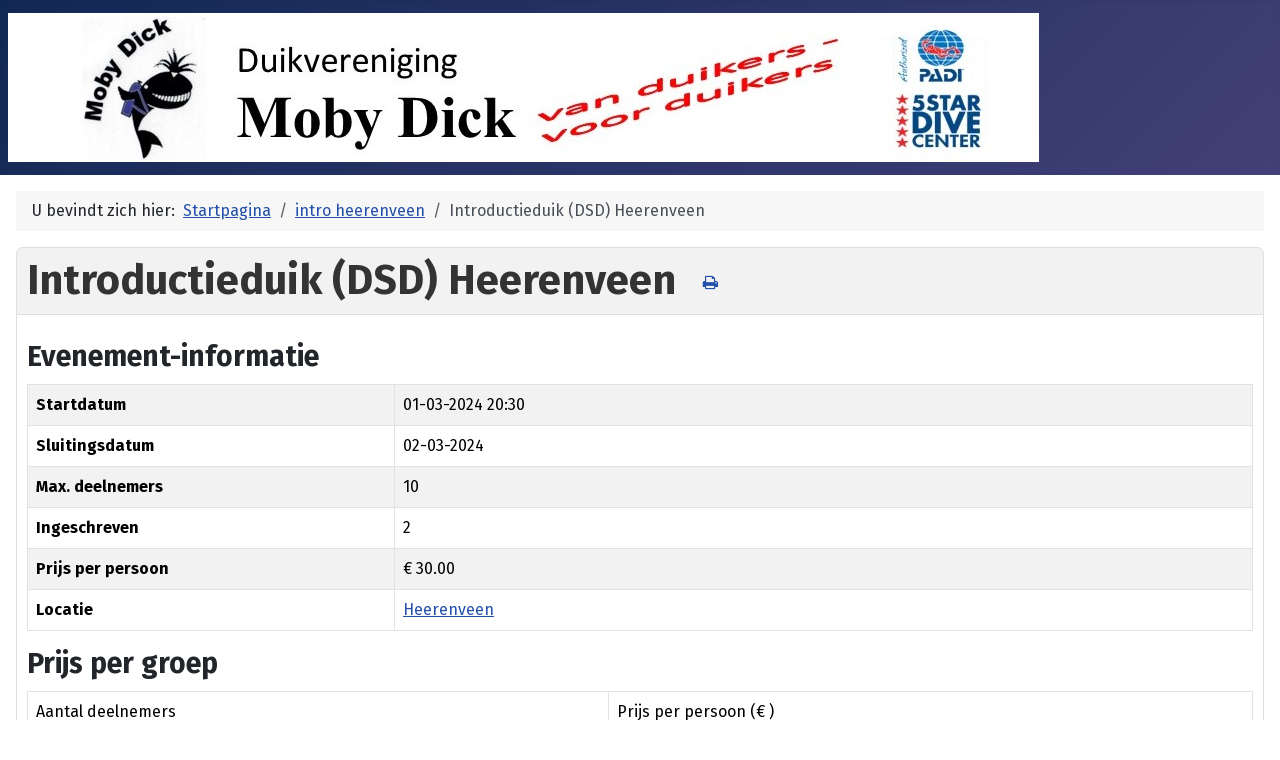

--- FILE ---
content_type: text/html; charset=utf-8
request_url: https://www.mijn-mobydick.nl/index.php/intro-heerenveen/introductieduik-h1-12
body_size: 5182
content:
<!DOCTYPE html>
<html lang="nl-nl" dir="ltr">

<head>
    <meta charset="utf-8">
	<meta name="og:title" content="Introductieduik (DSD)  Heerenveen ">
	<meta name="og:url" content="https://www.mijn-mobydick.nl/index.php/intro-heerenveen/introductieduik-h1-12">
	<meta name="og:site_name" content="Mijn Moby Dick">
	<meta name="viewport" content="width=device-width, initial-scale=1">
	<meta name="description" content="Mijn Moby Dick">
	<meta name="generator" content="Joomla! - Open Source Content Management">
	<title>Introductieduik (DSD)  Heerenveen -Intro Heerenveen</title>
	<link href="/media/system/images/joomla-favicon.svg" rel="icon" type="image/svg+xml">
	<link href="/media/system/images/favicon.ico" rel="alternate icon" type="image/vnd.microsoft.icon">
	<link href="/media/system/images/joomla-favicon-pinned.svg" rel="mask-icon" color="#000">

    <link href="/media/system/css/joomla-fontawesome.min.css?bf1915" rel="lazy-stylesheet"><noscript><link href="/media/system/css/joomla-fontawesome.min.css?bf1915" rel="stylesheet"></noscript>
	<link href="/media/com_eventbooking/assets/css/font-awesome.min.css?bf1915" rel="stylesheet">
	<link href="/media/com_eventbooking/assets/css/style.min.css?5.4.0" rel="stylesheet">
	<link href="/media/com_eventbooking/assets/css/themes/sky.css?5.4.0" rel="stylesheet">
	<link href="/media/com_eventbooking/assets/js/tingle/tingle.min.css?bf1915" rel="stylesheet">
	<link href="https://fonts.googleapis.com/css2?family=Fira+Sans:wght@100;300;400;700&amp;display=swap" rel="lazy-stylesheet" crossorigin="anonymous"><noscript><link href="https://fonts.googleapis.com/css2?family=Fira+Sans:wght@100;300;400;700&amp;display=swap" rel="stylesheet"></noscript>
	<link href="/media/templates/site/cassiopeia/css/template.min.css?bf1915" rel="stylesheet">
	<link href="/media/templates/site/cassiopeia/css/global/colors_standard.min.css?bf1915" rel="stylesheet">
	<link href="/media/plg_system_webauthn/css/button.min.css?bf1915" rel="stylesheet">
	<link href="/media/templates/site/cassiopeia/css/vendor/joomla-custom-elements/joomla-alert.min.css?0.4.1" rel="stylesheet">
	<link href="https://www.mijn-mobydick.nl/components/com_comprofiler/plugin/templates/default/bootstrap.min.css?v=682a29c68086afca" rel="stylesheet">
	<link href="https://www.mijn-mobydick.nl/components/com_comprofiler/plugin/templates/default/fontawesome.min.css?v=682a29c68086afca" rel="stylesheet">
	<link href="https://www.mijn-mobydick.nl/components/com_comprofiler/plugin/templates/default/template.j5.css?v=682a29c68086afca" rel="stylesheet">
	<link href="https://www.mijn-mobydick.nl/components/com_comprofiler/plugin/templates/default/template.min.css?v=ab1e63f9532fcb5d" rel="stylesheet">
	<style>:root {
		--hue: 214;
		--template-bg-light: #f0f4fb;
		--template-text-dark: #495057;
		--template-text-light: #ffffff;
		--template-link-color: var(--link-color);
		--template-special-color: #001B4C;
		--cassiopeia-font-family-body: "Fira Sans", sans-serif;
			--cassiopeia-font-family-headings: "Fira Sans", sans-serif;
			--cassiopeia-font-weight-normal: 400;
			--cassiopeia-font-weight-headings: 700;
	}</style>

    <script src="/media/mod_menu/js/menu.min.js?bf1915" type="module"></script>
	<script src="/media/com_eventbooking/assets/js/tingle/tingle.min.js?bf1915"></script>
	<script type="application/json" class="joomla-script-options new">{"joomla.jtext":{"PLG_SYSTEM_WEBAUTHN_ERR_CANNOT_FIND_USERNAME":"Kan het gebruikersnaam veld niet vinden in de inlogmodule. Sorry, wachtwoordloze authenticatie zal niet werken op deze site tenzij er een andere inlogmodule wordt gebruikt.","PLG_SYSTEM_WEBAUTHN_ERR_EMPTY_USERNAME":"De gebruikersnaam moet worden ingevoerd (maar NIET het wachtwoord) vóór op de wachtwoord inlogknop te klikken.","PLG_SYSTEM_WEBAUTHN_ERR_INVALID_USERNAME":"De opgegeven gebruikersnaam komt niet overeen met een gebruikersaccount dat wachtwoordloos inloggen op deze website heeft ingeschakeld.","JSHOWPASSWORD":"Toon wachtwoord","JHIDEPASSWORD":"Wachtwoord verbergen","ERROR":"Fout","MESSAGE":"Bericht","NOTICE":"Attentie","WARNING":"Waarschuwing","JCLOSE":"Sluiten","JOK":"Ok","JOPEN":"Open"},"system.paths":{"root":"","rootFull":"https:\/\/www.mijn-mobydick.nl\/","base":"","baseFull":"https:\/\/www.mijn-mobydick.nl\/"},"csrf.token":"d61ce16022585551751447d24a2e3934","system.keepalive":{"interval":840000,"uri":"\/index.php\/component\/ajax\/?format=json"}}</script>
	<script src="/media/system/js/core.min.js?a3d8f8"></script>
	<script src="/media/templates/site/cassiopeia/js/template.min.js?bf1915" type="module"></script>
	<script src="/media/vendor/bootstrap/js/dropdown.min.js?5.3.8" type="module"></script>
	<script src="/media/system/js/keepalive.min.js?08e025" type="module"></script>
	<script src="/media/system/js/fields/passwordview.min.js?61f142" defer></script>
	<script src="/media/system/js/messages.min.js?9a4811" type="module"></script>
	<script src="/media/plg_system_webauthn/js/login.min.js?bf1915" defer></script>
	<script>			document.addEventListener('DOMContentLoaded', function () {
		        [].slice.call(document.querySelectorAll('a.eb-colorbox-register-lists')).forEach(function (link) {
		            link.addEventListener('click', function (e) {
		            	e.preventDefault();
		                var modal = new tingle.modal({
		                	cssClass: ['eb-registrant-lists-modal'],
		                    onClose: function () {
		                        modal.destroy();
		                    }
		                });		                
		                modal.setContent('<iframe width="100%" height="480px" src="' + link.href + '" frameborder="0" allowfullscreen></iframe>');
		                modal.open();
		            });
		        });
		    });</script>
	<script>			document.addEventListener('DOMContentLoaded', function () {
		        [].slice.call(document.querySelectorAll('a.eb-colorbox-map')).forEach(function (link) {
		            link.addEventListener('click', function (e) {
		            	e.preventDefault();
		                var modal = new tingle.modal({
		                	cssClass: ['eb-map-modal'],
		                    onClose: function () {
		                        modal.destroy();
		                    }
		                });		                
		                modal.setContent('<iframe width="100%" height="480px" src="' + link.href + '" frameborder="0" allowfullscreen></iframe>');
		                modal.open();
		            });
		        });
		    });</script>
	<script>
		function cancelRegistration(registrantId)
		{
			var form = document.adminForm ;
	
			if (confirm("Wilt u de inschrijving annuleren?"))
			{
				form.task.value = "registrant.cancel" ;
				form.id.value = registrantId ;
				form.submit() ;
			}
		}
	</script>
	<script type="application/ld+json">{"@context":"https://schema.org","@type":"BreadcrumbList","@id":"https://www.mijn-mobydick.nl/#/schema/BreadcrumbList/17","itemListElement":[{"@type":"ListItem","position":1,"item":{"@id":"https://www.mijn-mobydick.nl/index.php","name":"Startpagina"}},{"@type":"ListItem","position":2,"item":{"@id":"https://www.mijn-mobydick.nl/index.php/intro-heerenveen","name":"intro heerenveen"}},{"@type":"ListItem","position":3,"item":{"name":"Introductieduik (DSD)  Heerenveen "}}]}</script>

</head>

<body class="site com_eventbooking wrapper-static view-event layout-grid no-task itemid-1183 has-sidebar-right">
    <header class="header container-header full-width position-sticky sticky-top">

        
        
                    <div class="grid-child">
                <div class="navbar-brand">
                    <a class="brand-logo" href="/">
                        <img loading="eager" decoding="async" src="https://www.mijn-mobydick.nl/images/kopbrief1.jpg" alt="Mijn Moby Dick" width="1031" height="149">                    </a>
                                    </div>
            </div>
        
            </header>

    <div class="site-grid">
        
        
        
        
        <div class="grid-child container-component">
            <nav class="mod-breadcrumbs__wrapper" aria-label="Breadcrumbs">
    <ol class="mod-breadcrumbs breadcrumb px-3 py-2">
                    <li class="mod-breadcrumbs__here float-start">
                U bevindt zich hier: &#160;
            </li>
        
        <li class="mod-breadcrumbs__item breadcrumb-item"><a href="/index.php" class="pathway"><span>Startpagina</span></a></li><li class="mod-breadcrumbs__item breadcrumb-item"><a href="/index.php/intro-heerenveen" class="pathway"><span>intro heerenveen</span></a></li><li class="mod-breadcrumbs__item breadcrumb-item active"><span>Introductieduik (DSD)  Heerenveen </span></li>    </ol>
    </nav>

            
            <div id="system-message-container" aria-live="polite"></div>

            <main>
                <div id="eb-event-page" class="eb-category-8 eb-event-169 eb-container eb-event">
	<div class="eb-box-heading clearfix">
		<h1 class="eb-page-heading">
			Introductieduik (DSD)  Heerenveen 				<div id="pop-print" class="btn hidden-print">
					<a href="https://www.mijn-mobydick.nl/index.php/intro-heerenveen/introductieduik-h1-12?tmpl=component&print=1 " rel="nofollow" target="_blank">
						<span class="fa fa-print"></span>
					</a>
				</div>
					</h1>
	</div>
	<div id="eb-event-details" class="eb-description">
		
		<div class="eb-description-details clearfix">
					</div>

		<div id="eb-event-info" class="row clearfix">
							<div id="eb-event-info-left" class="col-md-8">
					<h3 id="eb-event-properties-heading">
						Evenement-informatie					</h3>
					<table class="table table-bordered table-striped">
	<tbody>
			<tr class="eb-event-property">
			<td style="width: 30%;" class="eb-event-property-label">
				Startdatum			</td>
			<td class="eb-event-property-value">
				01-03-2024 20:30			</td>
		</tr>

					<tr class="eb-event-property">
				<td class="eb-event-property-label">
					Sluitingsdatum				</td>
				<td class="eb-event-property-value">
					02-03-2024				</td>
			</tr>
					<tr class="eb-event-property">
				<td class="eb-event-property-label">
					Max. deelnemers				</td>
				<td class="eb-event-property-value">
					10				</td>
			</tr>
					<tr class="eb-event-property">
				<td class="eb-event-property-label">
					Ingeschreven				</td>
				<td class="eb-event-property-value">
					2 				</td>
			</tr>
					<tr class="eb-event-property">
				<td class="eb-event-property-label">
					Prijs per persoon				</td>
				<td class="eb-event-property-value eb_price">
					€ 30.00				</td>
			</tr>
				<tr class="eb-event-property">
			<td class="eb-event-property-label">
				Locatie			</td>
			<td class="eb-event-property-value">
						<a href="/index.php/intro-heerenveen/heerenveen/view-map?tmpl=component" class="eb-colorbox-map">Heerenveen</a>
				</td>
		</tr>
		</tbody>
</table>
				</div>

				<div id="eb-event-info-right" class="col-md-4">
	<h3 id="eb-event-group-rates-heading">
		Prijs per groep	</h3>
	<table class="table table-bordered table-striped">
		<thead>
		<tr>
			<th class="eb_number_registrant_column">
				Aantal deelnemers			</th>
			<th class="sectiontableheader eb_rate_column">
				Prijs per persoon (€ )
			</th>
		</tr>
		</thead>
		<tbody>
					<tr>
				<td class="eb_number_registrant_column">
					4				</td>
				<td class="eb_rate_column">
					27.50				</td>
			</tr>
					<tr>
				<td class="eb_number_registrant_column">
					6				</td>
				<td class="eb_rate_column">
					25.00				</td>
			</tr>
					<tr>
				<td class="eb_number_registrant_column">
					10				</td>
				<td class="eb_rate_column">
					22.50				</td>
			</tr>
				</tbody>
	</table>
</div>
		</div>
		<div class="clearfix"></div>
			<div class="clearfix">
			<p class="text-info eb-notice-message">Wij accepteren geen inschrijvingen meer</p>
		</div>
			<div class="eb-taskbar eb-register-buttons-bottom clearfix">
			<ul>
					<li class="eb-save-to-calendar-buttons">
		<div class="dropdown">
    <button class="btn btn-secondary dropdown-toggle" type="button" data-bs-toggle="dropdown">
        <i class="icon-plus"></i> Opslaan in <span class="caret"></span>
    </button>
    <ul class="dropdown-menu eb-save-to-calendar-container">
        <li><a  href="https://www.google.com/calendar/event?action=TEMPLATE&text=Introductieduik+%28DSD%29++Heerenveen+&dates=20240301T193000Z/20240301T210000Z&location=Heerenveen, Sportstad Heerenveen, Abe Lenstra boulevard, Heerenveen, Friesland, Nederland, 8448 JA, Nederland&trp=false&sprop=Mijn+Moby+Dick&sprop=name:https%3A%2F%2Fwww.mijn-mobydick.nl%2F&details=" target="_blank"><i class="fa fab fa-google-plus"></i>Google-kalender</a></li>
        <li><a href="https://calendar.yahoo.com/?v=60&view=d&type=20&title=Introductieduik+%28DSD%29++Heerenveen+&st=20240301T193000Z&et=20240301T210000Z&desc=&in_loc=Heerenveen, Sportstad Heerenveen, Abe Lenstra boulevard, Heerenveen, Friesland, Nederland, 8448 JA, Nederland" target="_blank"><i class="fa fab fa-yahoo"></i> Yahoo-kalender</a></li>
        <li><a href="/index.php/intro-heerenveen/introductieduik-h1-12/download-ical"> <i class="fa fa-download"></i> Opslaan Ical</a></li>
    </ul>
</div>
	</li>
	                <li>
		                <a class="eb-button-button-link btn btn-secondary" href="javascript: window.history.back();">Terug</a>
	                </li>
							</ul>
		</div>
		</div>
</div>

<form name="adminForm" id="adminForm" action="/index.php/intro-heerenveen" method="post">
	<input type="hidden" name="task" value="" />
	<input type="hidden" name="id" value="" />
	<input type="hidden" name="d61ce16022585551751447d24a2e3934" value="1"></form>

<script type="text/javascript">
	</script>

            </main>
            
        </div>

                    <div class="grid-child container-sidebar-right">
                <div class="sidebar-right card ">
            <h3 class="card-header ">Leden Login</h3>        <div class="card-body">
                <form action="https://www.mijn-mobydick.nl/index.php/cb-login" method="post" id="login-form-109" class="mod-login cbLoginForm">
	<input type="hidden" name="option" value="com_comprofiler" />
	<input type="hidden" name="view" value="login" />
	<input type="hidden" name="op2" value="login" />
	<input type="hidden" name="return" value="B:aHR0cHM6Ly93d3cubWlqbi1tb2J5ZGljay5ubC9pbmRleC5waHAvaW50cm8taGVlcmVudmVlbi9pbnRyb2R1Y3RpZWR1aWstaDEtMTI=" />
	<input type="hidden" name="message" value="0" />
	<input type="hidden" name="loginfrom" value="loginmodule" />
	<input type="hidden" name="d61ce16022585551751447d24a2e3934" value="1" />						<div class="mod-login__userdata userdata">
			<div class="mod-login__username form-group">
																					<div class="input-group">
															<label for="modlgn-username-109" class="visually-hidden">Gebruikersnaam of e-mail</label>
														<input id="modlgn-username-109" type="text" name="username" class="form-control" size="14" autocomplete="username" placeholder="Gebruikersnaam of e-mail">
							<span class="input-group-text" title="Gebruikersnaam of e-mail">
								<span class="icon-user icon-fw cbModuleUsernameIcon" aria-hidden="true"></span>
							</span>
						</div>
												</div>
			<div class="mod-login__password form-group">
																					<div class="input-group">
															<label for="modlgn-passwd-109" class="visually-hidden">Wachtwoord</label>
														<input id="modlgn-passwd-109" type="password" name="passwd" autocomplete="current-password" class="form-control" size="14" placeholder="Wachtwoord">
							<button type="button" class="btn btn-secondary input-password-toggle">
								<span class="icon-eye icon-fw" aria-hidden="true"></span>
								<span class="visually-hidden">Laat wachtwoord zien</span>
							</button>
						</div>
												</div>
										<div class="mod-login__remember form-group">
					<div id="form-login-remember-109" class="form-check">
						<label class="form-check-label">
							<input type="checkbox" name="remember" class="form-check-input" value="yes">
							Onthoud mij						</label>
					</div>
				</div>
															<div class="mod-login__submit form-group">
						<button type="button" class="btn btn-secondary w-100 plg_system_webauthn_login_button" title="Login met een passkey" id="plg_system_webauthn-JEqzkn1Uvbmw-NJLdjjU3" data-webauthn-form="login-form-109">
															<svg aria-hidden="true" id="Passkey" xmlns="http://www.w3.org/2000/svg" viewBox="0 0 24 24"><g id="icon-passkey"><circle id="icon-passkey-head" cx="10.5" cy="6" r="4.5"/><path id="icon-passkey-key" d="M22.5,10.5a3.5,3.5,0,1,0-5,3.15V19L19,20.5,21.5,18,20,16.5,21.5,15l-1.24-1.24A3.5,3.5,0,0,0,22.5,10.5Zm-3.5,0a1,1,0,1,1,1-1A1,1,0,0,1,19,10.5Z"/><path id="icon-passkey-body" d="M14.44,12.52A6,6,0,0,0,12,12H9a6,6,0,0,0-6,6v2H16V14.49A5.16,5.16,0,0,1,14.44,12.52Z"/></g></svg>
														Login met een passkey						</button>
					</div>
													<div class="mod-login__submit form-group">
				<button type="submit" name="Submit" class="btn btn-primary">
																Login									</button>
			</div>
					</div>
				<ul class="mod-login__options list-unstyled">
											<li class="form-login-options-forgot">
					<a href="https://www.mijn-mobydick.nl/index.php/cb-forgot-login">
																			Gebruikersnaam/wachtwoord verloren?											</a>
				</li>
												</ul>
				</form>
    </div>
</div>
<div class="sidebar-right card ">
            <h3 class="card-header ">Menu</h3>        <div class="card-body">
                <ul class="mod-menu mod-list nav ">
<li class="nav-item item-101 default deeper parent"><a href="/index.php" >Home</a><ul class="mod-menu__sub list-unstyled small"><li class="nav-item item-201"><a href="https://duikschool-mobydick.nl" ><img src="/images/nieuw1.jpg" alt="" width="278" height="98" loading="lazy"><span class="image-title visually-hidden">terug website</span></a></li><li class="nav-item item-232"><a href="/index.php/home/trips-en-reizen" target="_blank"><img src="/images/com_eventbooking/trips1.jpg" alt="" width="253" height="73" loading="lazy"><span class="image-title visually-hidden">Trips en Evenementen</span></a></li><li class="nav-item item-1810"><a href="/index.php/mijn-moby-dick/intro-formulier" >medisch verklaring formulier voor intro's</a></li><li class="nav-item item-1811"><a href="/index.php/mijn-moby-dick/medisch-verklaring-formulier-voor-cursus" >medisch verklaring formulier voor cursus</a></li></ul></li></ul>
    </div>
</div>

            </div>
        
        
            </div>

    
            <a href="#top" id="back-top" class="back-to-top-link" aria-label="Terug naar boven">
            <span class="icon-arrow-up icon-fw" aria-hidden="true"></span>
        </a>
    
    
</body>

</html>
